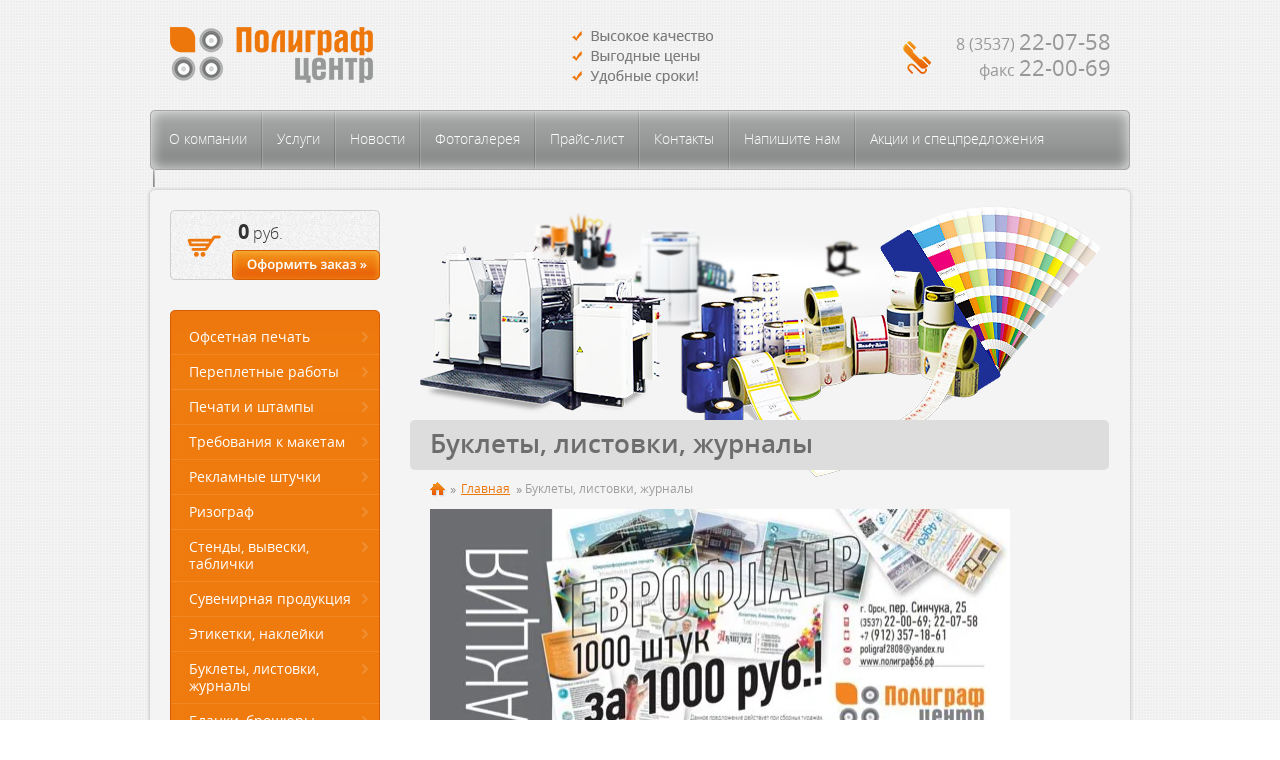

--- FILE ---
content_type: text/html; charset=utf-8
request_url: http://xn--56-6kclyruhn5b.xn--p1ai/buklety,-listovki,-zhurnaly
body_size: 5145
content:
<!doctype html>
<!--[if lt IE 7]> <html class="no-js lt-ie9 lt-ie8 lt-ie7" lang="ru"> <![endif]-->
<!--[if IE 7]> <html class="no-js lt-ie9 lt-ie8" lang="ru"> <![endif]-->
<!--[if IE 8]> <html class="no-js lt-ie9" lang="ru"> <![endif]-->
<!--[if gt IE 8]><!-->
<html class="no-js" lang="ru"> <!--<![endif]-->
<head>
<meta name='yandex-verification' content='69626c59e56a3d55' />
<meta name='wmail-verification' content='2ca02f2fd556164c' />
<meta name="google-site-verification" content="Iy4NCK8FoehQw24n0gMKrfdXN4ZWyROLGXvVsIFJDkM" />
<meta name="robots" content="all"/>
<meta http-equiv="Content-Type" content="text/html; charset=UTF-8" />
<meta name="description" content="Буклеты, листовки, журналы" />
<meta name="keywords" content="Буклеты, листовки, журналы" />
<meta name="SKYPE_TOOLBAR" content="SKYPE_TOOLBAR_PARSER_COMPATIBLE" />
<title>Буклеты, листовки, журналы</title>
<link href="/t/v21/images/styles.css" rel="stylesheet" type="text/css" />
<link href="/g/css/styles_articles_tpl.css" rel="stylesheet" type="text/css" />
<script src="/t/v21/images/modernizr_2_6_1.js"></script>
<link href="/t/v21/images/styles_shop.css" rel="stylesheet" type="text/css" />
<script type="text/javascript" src="/t/v21/images/jquery-1.7.2.min.js"></script>

            <!-- 46b9544ffa2e5e73c3c971fe2ede35a5 -->
            <script src='/shared/s3/js/lang/ru.js'></script>
            <script src='/shared/s3/js/common.min.js'></script>
        <link rel='stylesheet' type='text/css' href='/shared/s3/css/calendar.css' /><link rel='stylesheet' type='text/css' href='/shared/highslide-4.1.13/highslide.min.css'/>
<script type='text/javascript' src='/shared/highslide-4.1.13/highslide.packed.js'></script>
<script type='text/javascript'>
hs.graphicsDir = '/shared/highslide-4.1.13/graphics/';
hs.outlineType = null;
hs.showCredits = false;
hs.lang={cssDirection:'ltr',loadingText:'Загрузка...',loadingTitle:'Кликните чтобы отменить',focusTitle:'Нажмите чтобы перенести вперёд',fullExpandTitle:'Увеличить',fullExpandText:'Полноэкранный',previousText:'Предыдущий',previousTitle:'Назад (стрелка влево)',nextText:'Далее',nextTitle:'Далее (стрелка вправо)',moveTitle:'Передвинуть',moveText:'Передвинуть',closeText:'Закрыть',closeTitle:'Закрыть (Esc)',resizeTitle:'Восстановить размер',playText:'Слайд-шоу',playTitle:'Слайд-шоу (пробел)',pauseText:'Пауза',pauseTitle:'Приостановить слайд-шоу (пробел)',number:'Изображение %1/%2',restoreTitle:'Нажмите чтобы посмотреть картинку, используйте мышь для перетаскивания. Используйте клавиши вперёд и назад'};</script>
<link rel="icon" href="/favicon.ico" type="image/x-icon">


<script type="text/javascript" src="/t/v21/images/no_cookies.js"></script>
<script type="text/javascript" src="/shared/s3/js/shop_pack_3.js"></script>
<script type="text/javascript" src="/t/v21/images/shop_easing.js"></script>




<script type="text/javascript">
hs.captionId = 'the-caption';
hs.outlineType = 'rounded-white';
widgets.addOnloadEvent(function() {
hs.preloadImages(5);
});
</script>



</head>

<body>
<div class="site-wrap">
	<div class="site-wrap-in">
        <header class="site-header">
            <div class="phone-top"><!--<p>+7 3537 220069, +7 3537 220758</p>-->
<p>8 (3537) <span>22-07-58</span><br />факс <span>22-00-69</span></p></div>            <div class="site-slogan"><img src="/t/v21/images/slogan.png" alt=""></div>
            <a href="http://xn--56-6kclyruhn5b.xn--p1ai"><img class="site-logo" src="/t/v21/images/logo.png" alt="" /></a>
            <nav class="menu-top-wrap clear-self">
                <ul class="menu-top menu-default"><li><a href="/" ><span>О компании</span></a></li><li><a href="/uslugi" ><span>Услуги</span></a></li><li><a href="/novosti" ><span>Новости</span></a></li><li><a href="/fotogalereya" ><span>Фотогалерея</span></a></li><li><a href="/prices" ><span>Прайс-лист</span></a></li><li><a href="/contacts" ><span>Контакты</span></a></li><li><a href="/napishite-nam" ><span>Напишите нам</span></a></li><li><a href="/akcii-i-specpredlozheniya" ><span>Акции и спецпредложения</span></a></li><li><a href="/shema-proezda" ><span>Схема проезда</span></a></li></ul>
            </nav>
        </header>
        <div class="site-content-wrap clear-self">
        	<div class="site-content-wrap-top"></div>
            <div class="site-content-wrap-bot"></div>
            <div class="site-content">
                <div class="site-content-middle">
                    <h1>Буклеты, листовки, журналы</h1>
                    	<div class="site-content-middle-in">
                    		<div class="path"><a href="/" class="home"></a><img class="path-img" src="/t/v21/images/path.gif" alt=""><div class="site-path">
<a href="/">Главная</a>
<img src="/t/v21/images/path.gif" alt="">
Буклеты, листовки, журналы
   
  
  
  
</div></div>
<img alt="Флаер акция " height="248" src="/thumb/2/tirhkqUkdvScWaJnJQAJCQ/580r450/d/flayer_aktsiya.jpg" style="border-width: 0" width="580" />


</div>
                    
                </div>
            </div>
            <aside class="site-content-left">
            <div id="cart">
                <span id="cart_total">0</span> руб.<br>
                <a href="/buklety,-listovki,-zhurnaly/cart"></a>
                <div id="shop-added" class="added-to-cart">Добавлено в корзину</div>
            </div>
                        <nav class="menu-left-wrap">
            <div class="menu-left-wrap-top">
            <div class="menu-left-wrap-bot">
                <ul class="menu-left menu-default">
                                    <li>
                        <a href="/ofsetnaya-pechat" ><span class="sp1"><span class="sp2">Офсетная печать</span></span></a>
                    </li>
                                    <li>
                        <a href="/perepletnye-raboty" ><span class="sp1"><span class="sp2">Переплетные работы</span></span></a>
                    </li>
                                    <li>
                        <a href="/pechati-i-shtampy" ><span class="sp1"><span class="sp2">Печати и штампы</span></span></a>
                    </li>
                                    <li>
                        <a href="/trebovaniya-k-maketam" ><span class="sp1"><span class="sp2">Требования к макетам</span></span></a>
                    </li>
                                    <li>
                        <a href="/reklamnye-shtuchki" ><span class="sp1"><span class="sp2">Рекламные штучки</span></span></a>
                    </li>
                                    <li>
                        <a href="/rizograf" ><span class="sp1"><span class="sp2">Ризограф</span></span></a>
                    </li>
                                    <li>
                        <a href="/stendy,-vyveski,-tablichki" ><span class="sp1"><span class="sp2">Стенды, вывески, таблички</span></span></a>
                    </li>
                                    <li>
                        <a href="/suvenirnaya-produkciya" ><span class="sp1"><span class="sp2">Сувенирная продукция</span></span></a>
                    </li>
                                    <li>
                        <a href="/etiketki,-nakleyki" ><span class="sp1"><span class="sp2">Этикетки, наклейки</span></span></a>
                    </li>
                                    <li>
                        <a href="/buklety,-listovki,-zhurnaly" ><span class="sp1"><span class="sp2">Буклеты, листовки, журналы</span></span></a>
                    </li>
                                    <li>
                        <a href="/blanki,-broshyury" ><span class="sp1"><span class="sp2">Бланки, брошюры</span></span></a>
                    </li>
                                    <li>
                        <a href="/udostovereniya,-svidetelstva,-papki" ><span class="sp1"><span class="sp2">Удостоверения, свидетельства, папки</span></span></a>
                    </li>
                                    <li>
                        <a href="/vizitki,-otkrytki" ><span class="sp1"><span class="sp2">Визитки, открытки</span></span></a>
                    </li>
                                    <li>
                        <a href="/kalendari,-gramoty" ><span class="sp1"><span class="sp2">Календари, грамоты</span></span></a>
                    </li>
                                    <li>
                        <a href="/bumaga-i-karton" ><span class="sp1"><span class="sp2">Бумага и картон</span></span></a>
                    </li>
                                    <li>
                        <a href="/kanctovary" ><span class="sp1"><span class="sp2">Канцтовары</span></span></a>
                    </li>
                                    <li>
                        <a href="/dizaynerskie-uslugi" ><span class="sp1"><span class="sp2">Дизайнерские услуги</span></span></a>
                    </li>
                                    <li>
                        <a href="/sites" ><span class="sp1"><span class="sp2">Сайт для бизнеса</span></span></a>
                    </li>
                                </ul>
            </div>
            </div>
            </nav>
                        <nav class="site-search-wr">
                    <form action="/search" method="get"  class="search-form" >
                    <input name="search" type="text" class="search-text" onBlur="this.value=this.value==''?'Поиск по сайту':this.value" onFocus="this.value=this.value=='Поиск по сайту'?'':this.value;" value="Поиск по сайту" />
                    <input type="submit" class="search-button" value="" />
                    <re-captcha data-captcha="recaptcha"
     data-name="captcha"
     data-sitekey="6LcOAacUAAAAAI2fjf6MiiAA8fkOjVmO6-kZYs8S"
     data-lang="ru"
     data-rsize="invisible"
     data-type="image"
     data-theme="light"></re-captcha></form>
            </nav>
                            <nav class="shop-folders-wrap">
                <ul class="shop-folders menu-default">
                                </li></ul>
                                </nav>
                                        </aside>
        </div>
    </div>
        <div class="clear-footer"></div>
</div>
    <footer class="site-footer">
        <small class="site-copyright"><span style='font-size:14px;' class='copyright'><!--noindex--><a target="_blank" href="https://megagroup.ru"  title="Создание сайтов в " rel="nofollow" class="copyright">Создание сайтов</a>: megagroup.ru<!--/noindex--></span></small>
        <small class="site-name-bottom">Copyright &copy; 2013 - 2026<br>ООО Полиграф-Центр</small>
        <div class="site-counters clear-self"><!-- begin of Top100 code -->

<script id="top100Counter" type="text/javascript" src="http://counter.rambler.ru/top100.jcn?2958130"></script>
<noscript>
<a href="http://top100.rambler.ru/navi/2958130/">
<img src="http://counter.rambler.ru/top100.cnt?2958130" alt="Rambler's Top100" border="0" />
</a>

</noscript>
<!-- end of Top100 code -->
<!--LiveInternet counter--><script type="text/javascript"><!--
document.write("<a href='http://www.liveinternet.ru/click' "+
"target=_blank><img src='//counter.yadro.ru/hit?t18.6;r"+
escape(document.referrer)+((typeof(screen)=="undefined")?"":
";s"+screen.width+"*"+screen.height+"*"+(screen.colorDepth?
screen.colorDepth:screen.pixelDepth))+";u"+escape(document.URL)+
";"+Math.random()+
"' alt='' title='LiveInternet: показано число просмотров за 24"+
" часа, посетителей за 24 часа и за сегодня' "+
"border='0' width='88' height='31'><\/a>")
//--></script><!--/LiveInternet-->
<!-- Rating@Mail.ru counter -->
<script type="text/javascript">//<![CDATA[
var _tmr = _tmr || [];
_tmr.push({id: "2418341", type: "pageView", start: (new Date()).getTime()});
(function (d, w) {
   var ts = d.createElement("script"); ts.type = "text/javascript"; ts.async = true;
   ts.src = (d.location.protocol == "https:" ? "https:" : "http:") + "//top-fwz1.mail.ru/js/code.js";
   var f = function () {var s = d.getElementsByTagName("script")[0]; s.parentNode.insertBefore(ts, s);};
   if (w.opera == "[object Opera]") { d.addEventListener("DOMContentLoaded", f, false); } else { f(); }
})(document, window);
//]]></script><noscript><div style="position:absolute;left:-10000px;">
<img src="//top-fwz1.mail.ru/counter?id=2418341;js=na" style="border:0;" height="1" width="1" alt="Рейтинг@Mail.ru" />
</div></noscript>
<!-- //Rating@Mail.ru counter -->
<!-- Rating@Mail.ru logo -->
<a href="http://top.mail.ru/jump?from=2418341">
<img src="//top-fwz1.mail.ru/counter?id=2418341;t=395;l=1" 
style="border:0;" height="31" width="88" alt="Рейтинг@Mail.ru" /></a>
<!-- //Rating@Mail.ru logo -->
<!--__INFO2026-01-20 01:51:32INFO__-->
</div>
</footer>

<!-- assets.bottom -->
<!-- </noscript></script></style> -->
<script src="/my/s3/js/site.min.js?1768462484" ></script>
<script src="/my/s3/js/site/defender.min.js?1768462484" ></script>
<script >/*<![CDATA[*/
var megacounter_key="9784b1af7b4c10badcc8ca89e2ae0553";
(function(d){
    var s = d.createElement("script");
    s.src = "//counter.megagroup.ru/loader.js?"+new Date().getTime();
    s.async = true;
    d.getElementsByTagName("head")[0].appendChild(s);
})(document);
/*]]>*/</script>
<script >/*<![CDATA[*/
$ite.start({"sid":639263,"vid":641087,"aid":701965,"stid":1,"cp":21,"active":true,"domain":"xn--56-6kclyruhn5b.xn--p1ai","lang":"ru","trusted":false,"debug":false,"captcha":3});
/*]]>*/</script>
<!-- /assets.bottom -->
</body>
<!-- A.F. -->
</html>

--- FILE ---
content_type: text/css
request_url: http://xn--56-6kclyruhn5b.xn--p1ai/t/v21/images/styles.css
body_size: 3341
content:
@charset "utf-8";
@font-face {
    font-family: 'OpenSansRegular';
    src: url('opensans-regular-webfont.eot');
    src: local('☺'), url('opensans-regular-webfont.woff') format('woff'), url('opensans-regular-webfont.ttf') format('truetype'), url('opensans-regular-webfont.svg#OpenSansRegular') format('svg');
    font-weight: normal;
    font-style: normal;
}
@font-face {
    font-family: 'OpenSansLight';
    src: url('opensans-light-webfont.eot');
    src: local('☺'), url('opensans-light-webfont.woff') format('woff'), url('opensans-light-webfont.ttf') format('truetype'), url('opensans-light-webfont.svg#OpenSansLight') format('svg');
    font-weight: normal;
    font-style: normal;
}
@font-face {
    font-family: 'OpenSansBold';
    src: url('opensans-bold-webfont.eot');
    src: local('☺'), url('opensans-bold-webfont.woff') format('woff'), url('opensans-bold-webfont.ttf') format('truetype'), url('opensans-bold-webfont.svg#OpenSansBold') format('svg');
    font-weight: normal;
    font-style: normal;
}
@font-face {
    font-family: 'OpenSansSemibold';
    src: url('opensans-semibold-webfont.eot');
    src: local('☺'), url('opensans-semibold-webfont.woff') format('woff'), url('opensans-semibold-webfont.ttf') format('truetype'), url('opensans-semibold-webfont.svg#OpenSansSemibold') format('svg');
    font-weight: normal;
    font-style: normal;
}
/* --------------- default --------------- */
html, body, div, span, h1, h2, h3, h4, h5, h6, p, em, strong, sub, sup, b, u, i,  dl, dt, dd, ol, ul, li, form, label, tbody, tfoot, thead, tr, th, td, article, aside, canvas, details, figcaption, figure, footer, header, hgroup, menu, nav, section, summary, time, mark, audio, video {margin: 0; padding: 0; border: 0; outline: 0; background: transparent; font-size: 100%;}

article, aside, details, figcaption, figure, footer, header, hgroup, menu, nav, section, small {display:block;}

sub, sup {font-size: 75%; line-height: 0; position: relative; vertical-align: baseline;}
sup { top: -0.5em; }
sub {bottom: -0.25em; }
ins {text-decoration: none;}
p, pre, blockquote, ul, ol, dl { margin: 1em 0;}
blockquote {margin-left: 40px; margin-right: 40px;}
ol, ul, dd {margin-left: 40px;}
pre, code, kbd, samp {font-family: monospace, sans-serif;}

h1,h2,h3,h4,h5,h6 {font-weight: normal; color:#6d6d6d; font-family:'OpenSansSemibold', Arial, Helvetica, "sans-serif;";}
h1 {font-size: 26px; margin: 0; border-radius: 5px; -webkit-border-radius: 5px; -moz-border-radius: 5px; -ms-border-radius: 5px; -o-border-radius: 5px; behavior: url(/g/pie/pie.htc); position:relative; background:#dddddd; line-height:50px; padding:0 0 0 20px;}
h2 {font-size: 20px; margin: .83em 0;}
h3 {font-size: 19px; margin: 1.0em 0;}
h4 {font-size: 18px; margin: 1.33em 0;}
h5 {font-size: 17px; margin: 1.5em 0;}
h6 {font-size: 16px; margin: 1.67em 0;}

input, select, button, textarea {font-family: "Trebuchet MS", Arial, Helvetica, sans-serif;}
html {overflow-y: scroll;}
body {background:url(body-bg.gif) left top; text-align: left; line-height: 1.25; font-size: 14px; font-family:Tahoma, Geneva, sans-serif; color: #353535;}

a {color:#ee770c; text-decoration: underline;}
a:hover {text-decoration: none;}
hr {color:#aaa; background: #aaa; height: 1px; border: none;}
html, body {position:relative; height:100%; min-width:900px;}

.YMaps { color:#000;}
#printMe {color:#000;}

.menu-default, .menu-default ul, .menu-default li {padding:0; margin:0; list-style:none;}
.clear-self:after {display:block; content:''; font-size:0; clear:both;}


/* wrapper
-------------------------------*/
.site-wrap {height:auto !important; height:100%; min-height:100%; margin:0 auto -104px;}

.site-wrap-in {position:relative; width:986px; margin:0 auto;}

	.clear-footer {clear:both; height:104px}

	.cleaner {clear:both; line-height:0; font-size:0;}

/* header
-------------------------------*/
.site-header {position:relative; height:187px;}
.site-header p {margin:0;}
.site-header img {border:none;}

	.phone-top {position:absolute; right:22px; top:31px; text-align:right; font:16px/24px 'OpenSansRegular', Arial, Helvetica, sans-serif; color:#979898; padding:0 0 0 53px; background:url(tel.png) 0 center no-repeat; min-height:33px;}
	.phone-top span {font-size:22px; color:#979898;}
	.phone-top a {color: #979898;}

	.site-slogan {position:absolute; left:425px; top:31px;}

	.site-logo {position:absolute; left:23px; top:27px;}

	/* top menu
	-------------------------------*/
	.menu-top-wrap {position:absolute; left:3px; top:110px; right:3px; height:60px; background:url(tm-bg.gif) left top no-repeat;}

		.menu-top {margin:1px 0 0 3px;}

			.menu-top li {float:left; background:url(tm-bor.gif) left top no-repeat;}
			.menu-top li:first-child {background:none;}

				.menu-top li a {display:block; text-decoration:none; color:#ffffff; font:14px/58px 'OpenSansLight', Arial, Helvetica, sans-serif; margin:0 -1px 0 1px; position:relative;}
				
				.menu-top li a span {display:block; padding:0 15px;}

				.menu-top li a:hover {text-decoration:none; color: #fff; background:url(tm-hov-l.jpg) left top no-repeat;}
				
				.menu-top li a:hover span {background:url(tm-hov-r.jpg) right top no-repeat;}

/* content
-------------------------------*/
.site-content-wrap {width: 100%; position: relative; background:url(cont-bg.gif) left top repeat-y;}

.site-content-wrap-top {position:absolute; left:0; top:0; right:0; background:url(cont-top.gif) left top no-repeat; height:6px;}

.site-content-wrap-bot {position:absolute; left:0; bottom:0; right:0; background:url(cont-bot.gif) left top no-repeat; height:6px;}

	.site-content {width: 100%; float: left;}
		.site-content-middle {padding:233px 24px 100px 30px; min-height: 0; margin:0 0 0 233px; background:url(cont-img.jpg) right top no-repeat;}
		
		.site-content-middle-in {padding:0 23px 0 20px;}
		
		.home {display:inline-block !important; width:17px; height:16px; background:url(home.gif) left top no-repeat; float:left;}
		.path-img {margin:6px 5px 0 0; float:left;}
		.path {font:normal 12px 'OpenSansRegular', Arial, Helvetica, sans-serif; color:#9e9e9e; padding:12px 0 13px;}
		.path a {color:#ee770c;	padding:0; display:inline;}

	/* leftside
	-------------------------------*/
	.site-content-left {width: 210px; padding:23px 0 0 23px; float: left; margin-left: -100%; position: relative;}
	
	
		/* cart
		-------------------------------*/
		
		#cart {position:relative; height:60px; background:url(cart.jpg) left top no-repeat; padding:10px 0 0 68px; color:#333333; font:16px 'OpenSansLight', Arial, Helvetica, sans-serif; margin:0 0 30px;}
		
		#cart_total {color:#333333; font:20px 'OpenSansBold', Arial, Helvetica, sans-serif;}
		
		#cart a {position:absolute; left:62px; top:40px; display:block; width:148px; height:30px; background:url(zakaz.jpg) left top no-repeat;}
	

		/* left menu
		-------------------------------*/

		.menu-left-wrap {margin:0 0 30px 0; background:url(lm-bg.jpg) left top repeat-y; border-radius: 7px; -webkit-border-radius: 5px; -moz-border-radius: 5px; -ms-border-radius: 5px; -o-border-radius: 5px; behavior: url(/g/pie/pie.htc); position:relative;}
		
		.menu-left-wrap-top {background:url(lm-t.jpg) left top no-repeat; border-radius: 7px; -webkit-border-radius: 5px; -moz-border-radius: 5px; -ms-border-radius: 5px; -o-border-radius: 5px; behavior: url(/g/pie/pie.htc); position:relative;}
		
		.menu-left-wrap-bot {background:url(lm-b.jpg) left bottom no-repeat; padding:10px 0 7px; border-radius: 7px; -webkit-border-radius: 5px; -moz-border-radius: 5px; -ms-border-radius: 5px; -o-border-radius: 5px; behavior: url(/g/pie/pie.htc); position:relative;}

			.menu-left {margin:0 auto; width:208px;}

				.menu-left li {background:url(lm-bor.png) left bottom no-repeat; padding:2px 0;}

					.menu-left li a {display:block; text-decoration:none; color:#ffffff; font:14px 'OpenSansRegular', Arial, Helvetica, sans-serif; width:204px; margin:0 0 0 2px; padding:0 0 7px;}
					
					.menu-left li a .sp1 {display:block;}
					
					.menu-left li a .sp2 {display:block; padding:7px 21px 0 16px; background:url(st-l.png) right 10px no-repeat;}

					.menu-left li a:hover {text-decoration:none; color: #fff; background:url(lm-hov-b.png) left bottom no-repeat;}
					
					.menu-left li a:hover .sp1 {background:url(lm-hov-t.png) left top no-repeat;}
					
					.menu-left li a:hover .sp2 {background:url(st-l-hov.png) right 10px no-repeat;}


	/* search
	-------------------------------*/

	.site-search-wr {height:30px; width:210px; margin:0 0 30px;}

form.search-form { background:url(search.jpg) left top no-repeat; height:30px; width:210px; margin:0; padding:0;}

input.search-text {float:left;border:none; padding:8px 0; margin:0 19px; width:135px; background:transparent; font:normal 13px 'OpenSansRegular', Arial, Helvetica, sans-serif; color:#e1e1e1; outline-style:none;}
input.search-button {float:left;border:none; cursor:pointer;width:37px; height:30px; background:transparent;}


.shop-folders-wrap {margin:0 0 30px;}

.shop-folders li a {display:block; text-decoration:none; color:#ffffff; font:14px 'OpenSansRegular', Arial, Helvetica, sans-serif; background:url(kat-t.jpg) left top no-repeat; margin:0 0 2px;}

.shop-folders li a span {display:block; padding:9px 10px 8px 20px; background:url(kat-b.jpg) left bottom no-repeat;}

.shop-folders li a:hover {text-decoration:underline; background:url(kat-hov-t.jpg) left top no-repeat;}

.shop-folders li a:hover span {background:url(kat-hov-b.jpg) left bottom no-repeat;}

		.shop-folders li ul {margin:0; padding:5px 0 7px;} 
		
		.shop-folders li ul li{margin:0 0 0 29px; padding:1px 0;}

		.shop-folders li ul li a {text-decoration:none; color:#353535; font:13px 'OpenSansRegular', Arial, Helvetica, sans-serif; padding:0 10px 0 14px; background:url(st-kat.jpg) left center no-repeat; display:inline;}
		
		.shop-folders li ul li a:hover {text-decoration:underline; background:url(st-kat-hov.gif) left center no-repeat; color:#ee770c;}


		/* edit block
		-------------------------------*/

		.edit-block-wrap {overflow:hidden; margin:0 0 30px 0;}

			.edit-block-title {color:#ffffff; font:14px 'OpenSansRegular', Arial, Helvetica, sans-serif; background:url(edit-t.gif) left top no-repeat;}
			
			.edit-block-title-bot {background:url(edit-b.jpg) left bottom no-repeat; padding:12px 10px 11px 21px;}
			
			.edit-block-body {color:#353535; font:normal 12px Tahoma, Geneva, sans-serif; padding:0 20px;}
			
			.edit-block-body a {color:#ee7b14;}



/* footer
-------------------------------*/
.site-footer {position:relative; height:104px; width: 986px; margin: 0 auto;}
.site-footer p {margin:0;}

	.site-copyright {position:absolute; right:24px; top:37px; font:normal 12px Tahoma, Geneva, sans-serif; color:#353535; width:145px; text-align:right;}
		.site-copyright a {color:#ee770c;}

	.site-copyright span.copyright {font-size:12px !important;}

	.site-counters {position:absolute; top:37px; left:50%; width:300px; margin-left:-150px; text-align:center; color:#000; font-size:14px;}

	.site-name-bottom {position:absolute; left:23px; top:37px; color:#353535; font:normal 12px Tahoma, Geneva, sans-serif;}


/* tables
-------------------------------*/
table.table0 { border-collapse: collapse;  border-spacing: 0;}
table.table0 td { padding: 5px; border: none;}

table.table1 { border-collapse: collapse;  border-spacing: 0;}
table.table1 tr:hover { background: #e9e9e9;}
table.table1 td { padding: 5px; border: 1px solid #91949a;}

table.table2 { border-collapse: collapse;  border-spacing: 0;}
table.table2 tr:hover { background: #e9e9e9;}
table.table2 td { padding: 5px; border: 1px solid #91949a;}
table.table2 th { padding: 8px 5px; border: 1px solid #91949a; background-color: #888; color: #fff; text-align: left;}

table.gallery { border-spacing: 10px; border-collapse: separate;}
table.gallery td { background-color: #e9e9e9; text-align: center; padding: 15px;}
div.post_reply {background:none !important; border-left: 2px solid #D65C03 !important;}

--- FILE ---
content_type: text/javascript
request_url: http://counter.megagroup.ru/9784b1af7b4c10badcc8ca89e2ae0553.js?r=&s=1280*720*24&u=http%3A%2F%2Fxn--56-6kclyruhn5b.xn--p1ai%2Fbuklety%2C-listovki%2C-zhurnaly&t=%D0%91%D1%83%D0%BA%D0%BB%D0%B5%D1%82%D1%8B%2C%20%D0%BB%D0%B8%D1%81%D1%82%D0%BE%D0%B2%D0%BA%D0%B8%2C%20%D0%B6%D1%83%D1%80%D0%BD%D0%B0%D0%BB%D1%8B&fv=0,0&en=1&rld=0&fr=0&callback=_sntnl1768939307967&1768939307967
body_size: 201
content:
//:1
_sntnl1768939307967({date:"Tue, 20 Jan 2026 20:01:48 GMT", res:"1"})